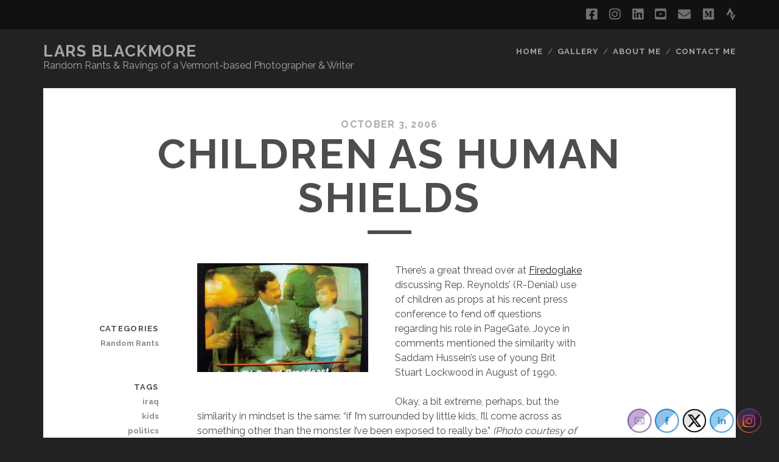

--- FILE ---
content_type: text/html; charset=UTF-8
request_url: https://www.ameridane.com/children-as-human-shields/
body_size: 14258
content:
<!DOCTYPE html>
<!--[if IE 9 ]>
<html class="ie9" lang="en-US"> <![endif]-->
<!--[if (gt IE 9)|!(IE)]><!-->
<html lang="en-US"><!--<![endif]-->

<head>
	<meta name='robots' content='index, follow, max-image-preview:large, max-snippet:-1, max-video-preview:-1' />
<meta charset="UTF-8" />
<meta name="viewport" content="width=device-width, initial-scale=1" />
<meta name="template" content="Tracks 1.77" />

	<!-- This site is optimized with the Yoast SEO plugin v26.8 - https://yoast.com/product/yoast-seo-wordpress/ -->
	<title>Children as Human Shields - LARS BLACKMORE</title>
	<link rel="canonical" href="https://www.ameridane.com/children-as-human-shields/" />
	<meta property="og:locale" content="en_US" />
	<meta property="og:type" content="article" />
	<meta property="og:title" content="Children as Human Shields - LARS BLACKMORE" />
	<meta property="og:description" content="There&#8217;s a great thread over at Firedoglake discussing Rep. Reynolds&#8217; (R-Denial) use of children as props at his recent press conference to fend off questions regarding his role in PageGate. Joyce in comments mentioned the similarity with Saddam Hussein&#8217;s use of young Brit Stuart Lockwood in August of 1990. Okay, a bit extreme, perhaps, but&#8230;" />
	<meta property="og:url" content="https://www.ameridane.com/children-as-human-shields/" />
	<meta property="og:site_name" content="LARS BLACKMORE" />
	<meta property="article:published_time" content="2006-10-03T12:40:10+00:00" />
	<meta property="article:modified_time" content="2021-01-28T01:39:51+00:00" />
	<meta property="og:image" content="https://www.ameridane.com/wp-content/uploads/2006/10/unclesaddam.jpg" />
	<meta name="author" content="ameridane" />
	<meta name="twitter:card" content="summary_large_image" />
	<meta name="twitter:label1" content="Written by" />
	<meta name="twitter:data1" content="ameridane" />
	<meta name="twitter:label2" content="Est. reading time" />
	<meta name="twitter:data2" content="2 minutes" />
	<script type="application/ld+json" class="yoast-schema-graph">{"@context":"https://schema.org","@graph":[{"@type":"Article","@id":"https://www.ameridane.com/children-as-human-shields/#article","isPartOf":{"@id":"https://www.ameridane.com/children-as-human-shields/"},"author":{"name":"ameridane","@id":"https://www.ameridane.com/#/schema/person/405a39bcc5c8e0b6508b213a6aaaf644"},"headline":"Children as Human Shields","datePublished":"2006-10-03T12:40:10+00:00","dateModified":"2021-01-28T01:39:51+00:00","mainEntityOfPage":{"@id":"https://www.ameridane.com/children-as-human-shields/"},"wordCount":230,"publisher":{"@id":"https://www.ameridane.com/#/schema/person/405a39bcc5c8e0b6508b213a6aaaf644"},"keywords":["iraq","kids","politics"],"articleSection":["Random Rants"],"inLanguage":"en-US"},{"@type":"WebPage","@id":"https://www.ameridane.com/children-as-human-shields/","url":"https://www.ameridane.com/children-as-human-shields/","name":"Children as Human Shields - LARS BLACKMORE","isPartOf":{"@id":"https://www.ameridane.com/#website"},"datePublished":"2006-10-03T12:40:10+00:00","dateModified":"2021-01-28T01:39:51+00:00","breadcrumb":{"@id":"https://www.ameridane.com/children-as-human-shields/#breadcrumb"},"inLanguage":"en-US","potentialAction":[{"@type":"ReadAction","target":["https://www.ameridane.com/children-as-human-shields/"]}]},{"@type":"BreadcrumbList","@id":"https://www.ameridane.com/children-as-human-shields/#breadcrumb","itemListElement":[{"@type":"ListItem","position":1,"name":"Home","item":"https://www.ameridane.com/"},{"@type":"ListItem","position":2,"name":"Children as Human Shields"}]},{"@type":"WebSite","@id":"https://www.ameridane.com/#website","url":"https://www.ameridane.com/","name":"LARS BLACKMORE","description":"Random Rants &amp; Ravings of a Vermont-based Photographer &amp; Writer","publisher":{"@id":"https://www.ameridane.com/#/schema/person/405a39bcc5c8e0b6508b213a6aaaf644"},"potentialAction":[{"@type":"SearchAction","target":{"@type":"EntryPoint","urlTemplate":"https://www.ameridane.com/?s={search_term_string}"},"query-input":{"@type":"PropertyValueSpecification","valueRequired":true,"valueName":"search_term_string"}}],"inLanguage":"en-US"},{"@type":["Person","Organization"],"@id":"https://www.ameridane.com/#/schema/person/405a39bcc5c8e0b6508b213a6aaaf644","name":"ameridane","image":{"@type":"ImageObject","inLanguage":"en-US","@id":"https://www.ameridane.com/#/schema/person/image/","url":"https://secure.gravatar.com/avatar/915804ee2f71501ac0843152fbaf023e6f8dd69f9bdb6eb9f8a8d3b52e7dbcdf?s=96&d=mm&r=g","contentUrl":"https://secure.gravatar.com/avatar/915804ee2f71501ac0843152fbaf023e6f8dd69f9bdb6eb9f8a8d3b52e7dbcdf?s=96&d=mm&r=g","caption":"ameridane"},"logo":{"@id":"https://www.ameridane.com/#/schema/person/image/"},"description":"Misplaced Dane. Reluctant American. Canadian by birth. Guy with a camera, fond of words."}]}</script>
	<!-- / Yoast SEO plugin. -->


<link rel='dns-prefetch' href='//fonts.googleapis.com' />
<link rel="alternate" type="application/rss+xml" title="LARS BLACKMORE &raquo; Feed" href="https://www.ameridane.com/feed/" />
<link rel="alternate" type="application/rss+xml" title="LARS BLACKMORE &raquo; Comments Feed" href="https://www.ameridane.com/comments/feed/" />
<link rel="alternate" title="oEmbed (JSON)" type="application/json+oembed" href="https://www.ameridane.com/wp-json/oembed/1.0/embed?url=https%3A%2F%2Fwww.ameridane.com%2Fchildren-as-human-shields%2F" />
<link rel="alternate" title="oEmbed (XML)" type="text/xml+oembed" href="https://www.ameridane.com/wp-json/oembed/1.0/embed?url=https%3A%2F%2Fwww.ameridane.com%2Fchildren-as-human-shields%2F&#038;format=xml" />
<style id='wp-img-auto-sizes-contain-inline-css' type='text/css'>
img:is([sizes=auto i],[sizes^="auto," i]){contain-intrinsic-size:3000px 1500px}
/*# sourceURL=wp-img-auto-sizes-contain-inline-css */
</style>
<style id='wp-emoji-styles-inline-css' type='text/css'>

	img.wp-smiley, img.emoji {
		display: inline !important;
		border: none !important;
		box-shadow: none !important;
		height: 1em !important;
		width: 1em !important;
		margin: 0 0.07em !important;
		vertical-align: -0.1em !important;
		background: none !important;
		padding: 0 !important;
	}
/*# sourceURL=wp-emoji-styles-inline-css */
</style>
<style id='wp-block-library-inline-css' type='text/css'>
:root{--wp-block-synced-color:#7a00df;--wp-block-synced-color--rgb:122,0,223;--wp-bound-block-color:var(--wp-block-synced-color);--wp-editor-canvas-background:#ddd;--wp-admin-theme-color:#007cba;--wp-admin-theme-color--rgb:0,124,186;--wp-admin-theme-color-darker-10:#006ba1;--wp-admin-theme-color-darker-10--rgb:0,107,160.5;--wp-admin-theme-color-darker-20:#005a87;--wp-admin-theme-color-darker-20--rgb:0,90,135;--wp-admin-border-width-focus:2px}@media (min-resolution:192dpi){:root{--wp-admin-border-width-focus:1.5px}}.wp-element-button{cursor:pointer}:root .has-very-light-gray-background-color{background-color:#eee}:root .has-very-dark-gray-background-color{background-color:#313131}:root .has-very-light-gray-color{color:#eee}:root .has-very-dark-gray-color{color:#313131}:root .has-vivid-green-cyan-to-vivid-cyan-blue-gradient-background{background:linear-gradient(135deg,#00d084,#0693e3)}:root .has-purple-crush-gradient-background{background:linear-gradient(135deg,#34e2e4,#4721fb 50%,#ab1dfe)}:root .has-hazy-dawn-gradient-background{background:linear-gradient(135deg,#faaca8,#dad0ec)}:root .has-subdued-olive-gradient-background{background:linear-gradient(135deg,#fafae1,#67a671)}:root .has-atomic-cream-gradient-background{background:linear-gradient(135deg,#fdd79a,#004a59)}:root .has-nightshade-gradient-background{background:linear-gradient(135deg,#330968,#31cdcf)}:root .has-midnight-gradient-background{background:linear-gradient(135deg,#020381,#2874fc)}:root{--wp--preset--font-size--normal:16px;--wp--preset--font-size--huge:42px}.has-regular-font-size{font-size:1em}.has-larger-font-size{font-size:2.625em}.has-normal-font-size{font-size:var(--wp--preset--font-size--normal)}.has-huge-font-size{font-size:var(--wp--preset--font-size--huge)}:root .has-text-align-center{text-align:center}:root .has-text-align-left{text-align:left}:root .has-text-align-right{text-align:right}.has-fit-text{white-space:nowrap!important}#end-resizable-editor-section{display:none}.aligncenter{clear:both}.items-justified-left{justify-content:flex-start}.items-justified-center{justify-content:center}.items-justified-right{justify-content:flex-end}.items-justified-space-between{justify-content:space-between}.screen-reader-text{word-wrap:normal!important;border:0;clip-path:inset(50%);height:1px;margin:-1px;overflow:hidden;padding:0;position:absolute;width:1px}.screen-reader-text:focus{background-color:#ddd;clip-path:none;color:#444;display:block;font-size:1em;height:auto;left:5px;line-height:normal;padding:15px 23px 14px;text-decoration:none;top:5px;width:auto;z-index:100000}html :where(.has-border-color){border-style:solid}html :where([style*=border-top-color]){border-top-style:solid}html :where([style*=border-right-color]){border-right-style:solid}html :where([style*=border-bottom-color]){border-bottom-style:solid}html :where([style*=border-left-color]){border-left-style:solid}html :where([style*=border-width]){border-style:solid}html :where([style*=border-top-width]){border-top-style:solid}html :where([style*=border-right-width]){border-right-style:solid}html :where([style*=border-bottom-width]){border-bottom-style:solid}html :where([style*=border-left-width]){border-left-style:solid}html :where(img[class*=wp-image-]){height:auto;max-width:100%}:where(figure){margin:0 0 1em}html :where(.is-position-sticky){--wp-admin--admin-bar--position-offset:var(--wp-admin--admin-bar--height,0px)}@media screen and (max-width:600px){html :where(.is-position-sticky){--wp-admin--admin-bar--position-offset:0px}}

/*# sourceURL=wp-block-library-inline-css */
</style><style id='global-styles-inline-css' type='text/css'>
:root{--wp--preset--aspect-ratio--square: 1;--wp--preset--aspect-ratio--4-3: 4/3;--wp--preset--aspect-ratio--3-4: 3/4;--wp--preset--aspect-ratio--3-2: 3/2;--wp--preset--aspect-ratio--2-3: 2/3;--wp--preset--aspect-ratio--16-9: 16/9;--wp--preset--aspect-ratio--9-16: 9/16;--wp--preset--color--black: #000000;--wp--preset--color--cyan-bluish-gray: #abb8c3;--wp--preset--color--white: #ffffff;--wp--preset--color--pale-pink: #f78da7;--wp--preset--color--vivid-red: #cf2e2e;--wp--preset--color--luminous-vivid-orange: #ff6900;--wp--preset--color--luminous-vivid-amber: #fcb900;--wp--preset--color--light-green-cyan: #7bdcb5;--wp--preset--color--vivid-green-cyan: #00d084;--wp--preset--color--pale-cyan-blue: #8ed1fc;--wp--preset--color--vivid-cyan-blue: #0693e3;--wp--preset--color--vivid-purple: #9b51e0;--wp--preset--gradient--vivid-cyan-blue-to-vivid-purple: linear-gradient(135deg,rgb(6,147,227) 0%,rgb(155,81,224) 100%);--wp--preset--gradient--light-green-cyan-to-vivid-green-cyan: linear-gradient(135deg,rgb(122,220,180) 0%,rgb(0,208,130) 100%);--wp--preset--gradient--luminous-vivid-amber-to-luminous-vivid-orange: linear-gradient(135deg,rgb(252,185,0) 0%,rgb(255,105,0) 100%);--wp--preset--gradient--luminous-vivid-orange-to-vivid-red: linear-gradient(135deg,rgb(255,105,0) 0%,rgb(207,46,46) 100%);--wp--preset--gradient--very-light-gray-to-cyan-bluish-gray: linear-gradient(135deg,rgb(238,238,238) 0%,rgb(169,184,195) 100%);--wp--preset--gradient--cool-to-warm-spectrum: linear-gradient(135deg,rgb(74,234,220) 0%,rgb(151,120,209) 20%,rgb(207,42,186) 40%,rgb(238,44,130) 60%,rgb(251,105,98) 80%,rgb(254,248,76) 100%);--wp--preset--gradient--blush-light-purple: linear-gradient(135deg,rgb(255,206,236) 0%,rgb(152,150,240) 100%);--wp--preset--gradient--blush-bordeaux: linear-gradient(135deg,rgb(254,205,165) 0%,rgb(254,45,45) 50%,rgb(107,0,62) 100%);--wp--preset--gradient--luminous-dusk: linear-gradient(135deg,rgb(255,203,112) 0%,rgb(199,81,192) 50%,rgb(65,88,208) 100%);--wp--preset--gradient--pale-ocean: linear-gradient(135deg,rgb(255,245,203) 0%,rgb(182,227,212) 50%,rgb(51,167,181) 100%);--wp--preset--gradient--electric-grass: linear-gradient(135deg,rgb(202,248,128) 0%,rgb(113,206,126) 100%);--wp--preset--gradient--midnight: linear-gradient(135deg,rgb(2,3,129) 0%,rgb(40,116,252) 100%);--wp--preset--font-size--small: 13px;--wp--preset--font-size--medium: 20px;--wp--preset--font-size--large: 21px;--wp--preset--font-size--x-large: 42px;--wp--preset--font-size--regular: 16px;--wp--preset--font-size--larger: 30px;--wp--preset--spacing--20: 0.44rem;--wp--preset--spacing--30: 0.67rem;--wp--preset--spacing--40: 1rem;--wp--preset--spacing--50: 1.5rem;--wp--preset--spacing--60: 2.25rem;--wp--preset--spacing--70: 3.38rem;--wp--preset--spacing--80: 5.06rem;--wp--preset--shadow--natural: 6px 6px 9px rgba(0, 0, 0, 0.2);--wp--preset--shadow--deep: 12px 12px 50px rgba(0, 0, 0, 0.4);--wp--preset--shadow--sharp: 6px 6px 0px rgba(0, 0, 0, 0.2);--wp--preset--shadow--outlined: 6px 6px 0px -3px rgb(255, 255, 255), 6px 6px rgb(0, 0, 0);--wp--preset--shadow--crisp: 6px 6px 0px rgb(0, 0, 0);}:where(body) { margin: 0; }:where(.is-layout-flex){gap: 0.5em;}:where(.is-layout-grid){gap: 0.5em;}body .is-layout-flex{display: flex;}.is-layout-flex{flex-wrap: wrap;align-items: center;}.is-layout-flex > :is(*, div){margin: 0;}body .is-layout-grid{display: grid;}.is-layout-grid > :is(*, div){margin: 0;}body{padding-top: 0px;padding-right: 0px;padding-bottom: 0px;padding-left: 0px;}a:where(:not(.wp-element-button)){text-decoration: underline;}:root :where(.wp-element-button, .wp-block-button__link){background-color: #32373c;border-width: 0;color: #fff;font-family: inherit;font-size: inherit;font-style: inherit;font-weight: inherit;letter-spacing: inherit;line-height: inherit;padding-top: calc(0.667em + 2px);padding-right: calc(1.333em + 2px);padding-bottom: calc(0.667em + 2px);padding-left: calc(1.333em + 2px);text-decoration: none;text-transform: inherit;}.has-black-color{color: var(--wp--preset--color--black) !important;}.has-cyan-bluish-gray-color{color: var(--wp--preset--color--cyan-bluish-gray) !important;}.has-white-color{color: var(--wp--preset--color--white) !important;}.has-pale-pink-color{color: var(--wp--preset--color--pale-pink) !important;}.has-vivid-red-color{color: var(--wp--preset--color--vivid-red) !important;}.has-luminous-vivid-orange-color{color: var(--wp--preset--color--luminous-vivid-orange) !important;}.has-luminous-vivid-amber-color{color: var(--wp--preset--color--luminous-vivid-amber) !important;}.has-light-green-cyan-color{color: var(--wp--preset--color--light-green-cyan) !important;}.has-vivid-green-cyan-color{color: var(--wp--preset--color--vivid-green-cyan) !important;}.has-pale-cyan-blue-color{color: var(--wp--preset--color--pale-cyan-blue) !important;}.has-vivid-cyan-blue-color{color: var(--wp--preset--color--vivid-cyan-blue) !important;}.has-vivid-purple-color{color: var(--wp--preset--color--vivid-purple) !important;}.has-black-background-color{background-color: var(--wp--preset--color--black) !important;}.has-cyan-bluish-gray-background-color{background-color: var(--wp--preset--color--cyan-bluish-gray) !important;}.has-white-background-color{background-color: var(--wp--preset--color--white) !important;}.has-pale-pink-background-color{background-color: var(--wp--preset--color--pale-pink) !important;}.has-vivid-red-background-color{background-color: var(--wp--preset--color--vivid-red) !important;}.has-luminous-vivid-orange-background-color{background-color: var(--wp--preset--color--luminous-vivid-orange) !important;}.has-luminous-vivid-amber-background-color{background-color: var(--wp--preset--color--luminous-vivid-amber) !important;}.has-light-green-cyan-background-color{background-color: var(--wp--preset--color--light-green-cyan) !important;}.has-vivid-green-cyan-background-color{background-color: var(--wp--preset--color--vivid-green-cyan) !important;}.has-pale-cyan-blue-background-color{background-color: var(--wp--preset--color--pale-cyan-blue) !important;}.has-vivid-cyan-blue-background-color{background-color: var(--wp--preset--color--vivid-cyan-blue) !important;}.has-vivid-purple-background-color{background-color: var(--wp--preset--color--vivid-purple) !important;}.has-black-border-color{border-color: var(--wp--preset--color--black) !important;}.has-cyan-bluish-gray-border-color{border-color: var(--wp--preset--color--cyan-bluish-gray) !important;}.has-white-border-color{border-color: var(--wp--preset--color--white) !important;}.has-pale-pink-border-color{border-color: var(--wp--preset--color--pale-pink) !important;}.has-vivid-red-border-color{border-color: var(--wp--preset--color--vivid-red) !important;}.has-luminous-vivid-orange-border-color{border-color: var(--wp--preset--color--luminous-vivid-orange) !important;}.has-luminous-vivid-amber-border-color{border-color: var(--wp--preset--color--luminous-vivid-amber) !important;}.has-light-green-cyan-border-color{border-color: var(--wp--preset--color--light-green-cyan) !important;}.has-vivid-green-cyan-border-color{border-color: var(--wp--preset--color--vivid-green-cyan) !important;}.has-pale-cyan-blue-border-color{border-color: var(--wp--preset--color--pale-cyan-blue) !important;}.has-vivid-cyan-blue-border-color{border-color: var(--wp--preset--color--vivid-cyan-blue) !important;}.has-vivid-purple-border-color{border-color: var(--wp--preset--color--vivid-purple) !important;}.has-vivid-cyan-blue-to-vivid-purple-gradient-background{background: var(--wp--preset--gradient--vivid-cyan-blue-to-vivid-purple) !important;}.has-light-green-cyan-to-vivid-green-cyan-gradient-background{background: var(--wp--preset--gradient--light-green-cyan-to-vivid-green-cyan) !important;}.has-luminous-vivid-amber-to-luminous-vivid-orange-gradient-background{background: var(--wp--preset--gradient--luminous-vivid-amber-to-luminous-vivid-orange) !important;}.has-luminous-vivid-orange-to-vivid-red-gradient-background{background: var(--wp--preset--gradient--luminous-vivid-orange-to-vivid-red) !important;}.has-very-light-gray-to-cyan-bluish-gray-gradient-background{background: var(--wp--preset--gradient--very-light-gray-to-cyan-bluish-gray) !important;}.has-cool-to-warm-spectrum-gradient-background{background: var(--wp--preset--gradient--cool-to-warm-spectrum) !important;}.has-blush-light-purple-gradient-background{background: var(--wp--preset--gradient--blush-light-purple) !important;}.has-blush-bordeaux-gradient-background{background: var(--wp--preset--gradient--blush-bordeaux) !important;}.has-luminous-dusk-gradient-background{background: var(--wp--preset--gradient--luminous-dusk) !important;}.has-pale-ocean-gradient-background{background: var(--wp--preset--gradient--pale-ocean) !important;}.has-electric-grass-gradient-background{background: var(--wp--preset--gradient--electric-grass) !important;}.has-midnight-gradient-background{background: var(--wp--preset--gradient--midnight) !important;}.has-small-font-size{font-size: var(--wp--preset--font-size--small) !important;}.has-medium-font-size{font-size: var(--wp--preset--font-size--medium) !important;}.has-large-font-size{font-size: var(--wp--preset--font-size--large) !important;}.has-x-large-font-size{font-size: var(--wp--preset--font-size--x-large) !important;}.has-regular-font-size{font-size: var(--wp--preset--font-size--regular) !important;}.has-larger-font-size{font-size: var(--wp--preset--font-size--larger) !important;}
/*# sourceURL=global-styles-inline-css */
</style>

<style id='classic-theme-styles-inline-css' type='text/css'>
.wp-block-button__link{background-color:#32373c;border-radius:9999px;box-shadow:none;color:#fff;font-size:1.125em;padding:calc(.667em + 2px) calc(1.333em + 2px);text-decoration:none}.wp-block-file__button{background:#32373c;color:#fff}.wp-block-accordion-heading{margin:0}.wp-block-accordion-heading__toggle{background-color:inherit!important;color:inherit!important}.wp-block-accordion-heading__toggle:not(:focus-visible){outline:none}.wp-block-accordion-heading__toggle:focus,.wp-block-accordion-heading__toggle:hover{background-color:inherit!important;border:none;box-shadow:none;color:inherit;padding:var(--wp--preset--spacing--20,1em) 0;text-decoration:none}.wp-block-accordion-heading__toggle:focus-visible{outline:auto;outline-offset:0}
/*# sourceURL=https://www.ameridane.com/wp-content/plugins/gutenberg/build/styles/block-library/classic.min.css */
</style>
<link rel='stylesheet' id='contact-form-7-css' href='https://www.ameridane.com/wp-content/plugins/contact-form-7/includes/css/styles.css?ver=6.1.4' type='text/css' media='all' />
<link rel='stylesheet' id='pgc-simply-gallery-plugin-lightbox-style-css' href='https://www.ameridane.com/wp-content/plugins/simply-gallery-block/plugins/pgc_sgb_lightbox.min.style.css?ver=3.3.0' type='text/css' media='all' />
<link rel='stylesheet' id='SFSImainCss-css' href='https://www.ameridane.com/wp-content/plugins/ultimate-social-media-icons/css/sfsi-style.css?ver=2.9.6' type='text/css' media='all' />
<link rel='stylesheet' id='ct-tracks-google-fonts-css' href='//fonts.googleapis.com/css?family=Raleway%3A400%2C700&#038;subset=latin%2Clatin-ext&#038;display=swap&#038;ver=6.9' type='text/css' media='all' />
<link rel='stylesheet' id='ct-tracks-font-awesome-css' href='https://www.ameridane.com/wp-content/themes/tracks/assets/font-awesome/css/all.min.css?ver=6.9' type='text/css' media='all' />
<link rel='stylesheet' id='ct-tracks-style-css' href='https://www.ameridane.com/wp-content/themes/tracks/style.css?ver=6.9' type='text/css' media='all' />
<script type="text/javascript" src="https://www.ameridane.com/wp-includes/js/jquery/jquery.min.js?ver=3.7.1" id="jquery-core-js"></script>
<script type="text/javascript" src="https://www.ameridane.com/wp-includes/js/jquery/jquery-migrate.min.js?ver=3.4.1" id="jquery-migrate-js"></script>
<link rel="https://api.w.org/" href="https://www.ameridane.com/wp-json/" /><link rel="alternate" title="JSON" type="application/json" href="https://www.ameridane.com/wp-json/wp/v2/posts/56" /><link rel="EditURI" type="application/rsd+xml" title="RSD" href="https://www.ameridane.com/xmlrpc.php?rsd" />
<meta name="generator" content="WordPress 6.9" />
<link rel='shortlink' href='https://www.ameridane.com/?p=56' />
<noscript><style>.simply-gallery-amp{ display: block !important; }</style></noscript><noscript><style>.sgb-preloader{ display: none !important; }</style></noscript><meta name="follow.[base64]" content="MH5YGczks8J4qZu0q2jn"/><link rel="icon" href="https://www.ameridane.com/wp-content/uploads/cropped-headshot-512-sq-32x32.jpg" sizes="32x32" />
<link rel="icon" href="https://www.ameridane.com/wp-content/uploads/cropped-headshot-512-sq-192x192.jpg" sizes="192x192" />
<link rel="apple-touch-icon" href="https://www.ameridane.com/wp-content/uploads/cropped-headshot-512-sq-180x180.jpg" />
<meta name="msapplication-TileImage" content="https://www.ameridane.com/wp-content/uploads/cropped-headshot-512-sq-270x270.jpg" />
</head>

<body id="tracks" class="wp-singular post-template-default single single-post postid-56 single-format-standard wp-theme-tracks ct-body sfsi_actvite_theme_shaded_light singular singular-post singular-post-56 not-front standard">
			<div id="overflow-container" class="overflow-container">
		<a class="skip-content" href="#main">Skip to content</a>
				<header id="site-header" class="site-header" role="banner">
			<div class='top-navigation'><div class='container'><ul class="social-media-icons">				<li>
					<a class="facebook" target="_blank"
					   href="https://www.facebook.com/lars.blackmore.vt/">
						<i class="fab fa-facebook-square" title="facebook"></i>
						<span class="screen-reader-text">facebook</span>
					</a>
				</li>
								<li>
					<a class="instagram" target="_blank"
					   href="http://ameridane.press">
						<i class="fab fa-instagram" title="instagram"></i>
						<span class="screen-reader-text">instagram</span>
					</a>
				</li>
								<li>
					<a class="linkedin" target="_blank"
					   href="https://www.linkedin.com/in/ameridane/">
						<i class="fab fa-linkedin" title="linkedin"></i>
						<span class="screen-reader-text">linkedin</span>
					</a>
				</li>
								<li>
					<a class="youtube" target="_blank"
					   href="https://www.youtube.com/channel/UC-N_0wbLurNbIAJ3i_X1saw">
						<i class="fab fa-youtube-square" title="youtube"></i>
						<span class="screen-reader-text">youtube</span>
					</a>
				</li>
								<li>
					<a class="email" target="_blank"
					   href="mailto:l&#97;&#114;s&#64;AMER&#73;D&#65;N&#69;.&#79;R&#71;">
						<i class="fas fa-envelope" title="email"></i>
						<span class="screen-reader-text">email</span>
					</a>
				</li>
							<li>
					<a class="medium" target="_blank"
					   href="http://ameridane">
						<i class="fab fa-medium" title="medium"></i>
						<span class="screen-reader-text">medium</span>
					</a>
				</li>
								<li>
					<a class="strava" target="_blank"
					   href="https://www.strava.com/athletes/67">
						<i class="fab fa-strava" title="strava"></i>
						<span class="screen-reader-text">strava</span>
					</a>
				</li>
				</ul></div></div>						<div class="container">
				<div id="title-info" class="title-info">
					<div id='site-title' class='site-title'><a href='https://www.ameridane.com'>LARS BLACKMORE</a></div>				</div>
				<button id="toggle-navigation" class="toggle-navigation">
	<i class="fas fa-bars"></i>
</button>

<div id="menu-primary-tracks" class="menu-primary-tracks"></div>
<div id="menu-primary" class="menu-container menu-primary" role="navigation">

			<p class="site-description tagline">
			Random Rants &amp; Ravings of a Vermont-based Photographer &amp; Writer		</p>
	<div class="menu"><ul id="menu-primary-items" class="menu-primary-items"><li id="menu-item-1646" class="menu-item menu-item-type-custom menu-item-object-custom menu-item-home menu-item-1646"><a href="https://www.ameridane.com">Home</a></li>
<li id="menu-item-1647" class="menu-item menu-item-type-custom menu-item-object-custom menu-item-1647"><a href="https://www.ameridane.org">Gallery</a></li>
<li id="menu-item-1871" class="menu-item menu-item-type-post_type menu-item-object-page menu-item-1871"><a href="https://www.ameridane.com/the-business-end-of-this-thing/">About Me</a></li>
<li id="menu-item-1648" class="menu-item menu-item-type-post_type menu-item-object-page menu-item-1648"><a href="https://www.ameridane.com/contact-me/">Contact Me</a></li>
</ul></div></div>			</div>
		</header>
						<div id="main" class="main" role="main">
			

	<div id="loop-container" class="loop-container">
		<div class="post-56 post type-post status-publish format-standard hentry category-random-rants tag-iraq tag-kids tag-politics entry full-without-featured odd excerpt-1">
		<div class="entry-meta">
			<span class="date">October 3, 2006</span>	</div>
	<div class='entry-header'>
		<h1 class='entry-title'>Children as Human Shields</h1>
	</div>
	<div class="entry-container">
		<div class="entry-content">
			<article>
								<p><img fetchpriority="high" decoding="async" class=" alignleft size-full wp-image-54" style="padding-right: 20px; margin-bottom: 10px;" title="unclesaddam" src="/wp-content/uploads/2006/10/unclesaddam.jpg" alt="unclesaddam" width="301" height="221" align="left" border="0" />There&#8217;s a great thread over at <a href="http://www.firedoglake.com/2006/10/03/and-it-just-gets-better-and-better/" target="_blank" rel="noopener">Firedoglake</a> discussing Rep. Reynolds&#8217; (R-Denial) use of children as props at his recent press conference to fend off questions regarding his role in PageGate. Joyce in comments mentioned the similarity with Saddam Hussein&#8217;s use of young Brit Stuart Lockwood in August of 1990.</p>
<p>Okay, a bit extreme, perhaps, but the similarity in mindset is the same: &#8220;if I&#8217;m surrounded by little kids, I&#8217;ll come across as something other than the monster I&#8217;ve been exposed to really be.&#8221; <em>(Photo courtesy of <a href="http://www.murdoconline.net/archives/002704.html" target="_blank" rel="noopener">murdoconline.com</a>)</em></p>
<p><img decoding="async" class=" alignleft size-full wp-image-55" style="clear: left; padding-right: 20px; margin-bottom: 20px;" title="reynolds3" src="/wp-content/uploads/2006/10/reynolds3.jpg" alt="reynolds3" width="301" height="217" align="left" border="0" /> Below is Rep. Tom Reynolds performing in upstate New York Tuesday <em>(<a href="http://www.buffalonews.com/editorial/20061003/1022748.asp" target="_blank" rel="noopener">Photo</a>: Harry Scull Jr. for the Buffalo News)</em>.</p>
<p>That little guy on the far right has about the same look in his eyes as Stuart Lockwood did 16 years ago: <em>&#8220;What the fuck am I doing here held hostage by that nasty old guy with the warped agenda?!&#8221;</em></p>
<p><strong>PS: </strong>it occurs to me that while Saddam abused his kiddie shield in the general context of his role as nasty dictator under pressure, there&#8217;s something even creepier about a representative of a democracy using a kid as a prop during the discussion of a sexual predator with a prediliction for underage boys. We expect a dictator like Saddam to do ugly shit like this; we (used to) expect more from our Congressmen. Just sayin&#8217;.</p>
							</article>
		</div>
				<div class='entry-meta-bottom'>
			<nav class="further-reading">
	<p class="prev">
		<span>Previous Post</span>
		<a href="https://www.ameridane.com/its-torture-lite-for-the-kiddie-set/">It&#8217;s Torture Lite for the Kiddie Set</a>
	</p>
	<p class="next">
		<span>Next Post</span>
		<a href="https://www.ameridane.com/ill-teach-you/">I&#8217;ll Teach You</a>
	</p>
</nav>			<div class="entry-categories"><p><span>Categories</span><a href="https://www.ameridane.com/random-rants/" title="View all posts in Random Rants">Random Rants</a></p></div>			<div class="entry-tags"><p><span>Tags</span><a href="https://www.ameridane.com/tag/iraq/" title="View all posts tagged iraq">iraq</a> <a href="https://www.ameridane.com/tag/kids/" title="View all posts tagged kids">kids</a> <a href="https://www.ameridane.com/tag/politics/" title="View all posts tagged politics">politics</a></p></div>		</div>
			</div>
</div>	</div>

</div> <!-- .main -->

<footer id="site-footer" class="site-footer" role="contentinfo">
	<div id='site-title' class='site-title'><a href='https://www.ameridane.com'>LARS BLACKMORE</a></div>	<ul class="social-media-icons">				<li>
					<a class="facebook" target="_blank"
					   href="https://www.facebook.com/lars.blackmore.vt/">
						<i class="fab fa-facebook-square" title="facebook"></i>
						<span class="screen-reader-text">facebook</span>
					</a>
				</li>
								<li>
					<a class="instagram" target="_blank"
					   href="http://ameridane.press">
						<i class="fab fa-instagram" title="instagram"></i>
						<span class="screen-reader-text">instagram</span>
					</a>
				</li>
								<li>
					<a class="linkedin" target="_blank"
					   href="https://www.linkedin.com/in/ameridane/">
						<i class="fab fa-linkedin" title="linkedin"></i>
						<span class="screen-reader-text">linkedin</span>
					</a>
				</li>
								<li>
					<a class="youtube" target="_blank"
					   href="https://www.youtube.com/channel/UC-N_0wbLurNbIAJ3i_X1saw">
						<i class="fab fa-youtube-square" title="youtube"></i>
						<span class="screen-reader-text">youtube</span>
					</a>
				</li>
								<li>
					<a class="email" target="_blank"
					   href="mailto:&#108;ars&#64;A&#77;ER&#73;D&#65;&#78;&#69;.ORG">
						<i class="fas fa-envelope" title="email"></i>
						<span class="screen-reader-text">email</span>
					</a>
				</li>
							<li>
					<a class="medium" target="_blank"
					   href="http://ameridane">
						<i class="fab fa-medium" title="medium"></i>
						<span class="screen-reader-text">medium</span>
					</a>
				</li>
								<li>
					<a class="strava" target="_blank"
					   href="https://www.strava.com/athletes/67">
						<i class="fab fa-strava" title="strava"></i>
						<span class="screen-reader-text">strava</span>
					</a>
				</li>
				</ul>	<div class="sidebar sidebar-footer active-2" id="sidebar-footer">
		<section id="categories-4" class="widget widget_categories"><h4 class="widget-title">Categories</h4>
			<ul>
					<li class="cat-item cat-item-113"><a href="https://www.ameridane.com/direwolf/">Adventures of the Apprentice Direwolf</a> (5)
</li>
	<li class="cat-item cat-item-257"><a href="https://www.ameridane.com/banff-or-bust/">Banff or Bust</a> (1)
</li>
	<li class="cat-item cat-item-8"><a href="https://www.ameridane.com/latest-work/">Latest Work</a> (38)
</li>
	<li class="cat-item cat-item-10"><a href="https://www.ameridane.com/dansk/">Orv, det&#039; på dansk!</a> (13)
</li>
	<li class="cat-item cat-item-114"><a href="https://www.ameridane.com/photography/">Photography</a> (53)
</li>
	<li class="cat-item cat-item-12"><a href="https://www.ameridane.com/random-rants/">Random Rants</a> (419)
</li>
	<li class="cat-item cat-item-7"><a href="https://www.ameridane.com/stories/">Stories</a> (18)
</li>
	<li class="cat-item cat-item-13"><a href="https://www.ameridane.com/geek-within/">The Geek Within</a> (32)
</li>
	<li class="cat-item cat-item-14"><a href="https://www.ameridane.com/rwanda/">The L&#039;s In Rwanda</a> (68)
</li>
	<li class="cat-item cat-item-15"><a href="https://www.ameridane.com/those-kids/">Those Kids&#8230;</a> (36)
</li>
	<li class="cat-item cat-item-116"><a href="https://www.ameridane.com/trailrunning/">Trailrunning</a> (3)
</li>
	<li class="cat-item cat-item-115"><a href="https://www.ameridane.com/writing/">Writing</a> (14)
</li>
			</ul>

			</section><section id="tag_cloud-3" class="widget widget_tag_cloud"><h4 class="widget-title">Tags</h4><div class="tagcloud"><a href="https://www.ameridane.com/tag/2nd-amendment/" class="tag-cloud-link tag-link-195 tag-link-position-1" style="font-size: 10.8pt;" aria-label="2nd amendment (2 items)">2nd amendment</a>
<a href="https://www.ameridane.com/tag/academia/" class="tag-cloud-link tag-link-16 tag-link-position-2" style="font-size: 8pt;" aria-label="academia (1 item)">academia</a>
<a href="https://www.ameridane.com/tag/advertising/" class="tag-cloud-link tag-link-17 tag-link-position-3" style="font-size: 8pt;" aria-label="advertising (1 item)">advertising</a>
<a href="https://www.ameridane.com/tag/africa/" class="tag-cloud-link tag-link-138 tag-link-position-4" style="font-size: 12.666666666667pt;" aria-label="africa (3 items)">africa</a>
<a href="https://www.ameridane.com/tag/albania/" class="tag-cloud-link tag-link-18 tag-link-position-5" style="font-size: 8pt;" aria-label="albania (1 item)">albania</a>
<a href="https://www.ameridane.com/tag/assignments/" class="tag-cloud-link tag-link-19 tag-link-position-6" style="font-size: 10.8pt;" aria-label="Assignments (2 items)">Assignments</a>
<a href="https://www.ameridane.com/tag/biking/" class="tag-cloud-link tag-link-161 tag-link-position-7" style="font-size: 12.666666666667pt;" aria-label="biking (3 items)">biking</a>
<a href="https://www.ameridane.com/tag/community/" class="tag-cloud-link tag-link-22 tag-link-position-8" style="font-size: 10.8pt;" aria-label="community (2 items)">community</a>
<a href="https://www.ameridane.com/tag/cross-country/" class="tag-cloud-link tag-link-24 tag-link-position-9" style="font-size: 10.8pt;" aria-label="cross country (2 items)">cross country</a>
<a href="https://www.ameridane.com/tag/dartmouth/" class="tag-cloud-link tag-link-25 tag-link-position-10" style="font-size: 19.511111111111pt;" aria-label="dartmouth (10 items)">dartmouth</a>
<a href="https://www.ameridane.com/tag/dartmouth-college/" class="tag-cloud-link tag-link-26 tag-link-position-11" style="font-size: 10.8pt;" aria-label="Dartmouth College (2 items)">Dartmouth College</a>
<a href="https://www.ameridane.com/tag/dogs/" class="tag-cloud-link tag-link-129 tag-link-position-12" style="font-size: 10.8pt;" aria-label="dogs (2 items)">dogs</a>
<a href="https://www.ameridane.com/tag/evangelicals/" class="tag-cloud-link tag-link-168 tag-link-position-13" style="font-size: 10.8pt;" aria-label="evangelicals (2 items)">evangelicals</a>
<a href="https://www.ameridane.com/tag/feeling-old-but-content/" class="tag-cloud-link tag-link-38 tag-link-position-14" style="font-size: 10.8pt;" aria-label="feeling old but content (2 items)">feeling old but content</a>
<a href="https://www.ameridane.com/tag/gardening/" class="tag-cloud-link tag-link-45 tag-link-position-15" style="font-size: 10.8pt;" aria-label="Gardening (2 items)">Gardening</a>
<a href="https://www.ameridane.com/tag/geisel/" class="tag-cloud-link tag-link-46 tag-link-position-16" style="font-size: 10.8pt;" aria-label="geisel (2 items)">geisel</a>
<a href="https://www.ameridane.com/tag/greater-good-media/" class="tag-cloud-link tag-link-118 tag-link-position-17" style="font-size: 10.8pt;" aria-label="greater good media (2 items)">greater good media</a>
<a href="https://www.ameridane.com/tag/halloween/" class="tag-cloud-link tag-link-50 tag-link-position-18" style="font-size: 10.8pt;" aria-label="halloween (2 items)">halloween</a>
<a href="https://www.ameridane.com/tag/hanover/" class="tag-cloud-link tag-link-51 tag-link-position-19" style="font-size: 12.666666666667pt;" aria-label="hanover (3 items)">hanover</a>
<a href="https://www.ameridane.com/tag/hypocrisy/" class="tag-cloud-link tag-link-183 tag-link-position-20" style="font-size: 18.111111111111pt;" aria-label="hypocrisy (8 items)">hypocrisy</a>
<a href="https://www.ameridane.com/tag/iraq/" class="tag-cloud-link tag-link-164 tag-link-position-21" style="font-size: 14.222222222222pt;" aria-label="iraq (4 items)">iraq</a>
<a href="https://www.ameridane.com/tag/kids/" class="tag-cloud-link tag-link-57 tag-link-position-22" style="font-size: 19.511111111111pt;" aria-label="kids (10 items)">kids</a>
<a href="https://www.ameridane.com/tag/media/" class="tag-cloud-link tag-link-170 tag-link-position-23" style="font-size: 14.222222222222pt;" aria-label="media (4 items)">media</a>
<a href="https://www.ameridane.com/tag/new-england/" class="tag-cloud-link tag-link-63 tag-link-position-24" style="font-size: 16.555555555556pt;" aria-label="New England (6 items)">New England</a>
<a href="https://www.ameridane.com/tag/new-hampshire/" class="tag-cloud-link tag-link-64 tag-link-position-25" style="font-size: 10.8pt;" aria-label="new hampshire (2 items)">new hampshire</a>
<a href="https://www.ameridane.com/tag/norwich/" class="tag-cloud-link tag-link-66 tag-link-position-26" style="font-size: 16.555555555556pt;" aria-label="norwich (6 items)">norwich</a>
<a href="https://www.ameridane.com/tag/photography/" class="tag-cloud-link tag-link-70 tag-link-position-27" style="font-size: 15.466666666667pt;" aria-label="photography (5 items)">photography</a>
<a href="https://www.ameridane.com/tag/politics/" class="tag-cloud-link tag-link-71 tag-link-position-28" style="font-size: 22pt;" aria-label="politics (15 items)">politics</a>
<a href="https://www.ameridane.com/tag/print/" class="tag-cloud-link tag-link-119 tag-link-position-29" style="font-size: 10.8pt;" aria-label="print (2 items)">print</a>
<a href="https://www.ameridane.com/tag/quechee-times/" class="tag-cloud-link tag-link-117 tag-link-position-30" style="font-size: 10.8pt;" aria-label="quechee times (2 items)">quechee times</a>
<a href="https://www.ameridane.com/tag/queen-elizabeth-national-park/" class="tag-cloud-link tag-link-227 tag-link-position-31" style="font-size: 10.8pt;" aria-label="queen elizabeth national park (2 items)">queen elizabeth national park</a>
<a href="https://www.ameridane.com/tag/refugees/" class="tag-cloud-link tag-link-74 tag-link-position-32" style="font-size: 10.8pt;" aria-label="refugees (2 items)">refugees</a>
<a href="https://www.ameridane.com/tag/religion/" class="tag-cloud-link tag-link-76 tag-link-position-33" style="font-size: 18.111111111111pt;" aria-label="religion (8 items)">religion</a>
<a href="https://www.ameridane.com/tag/reviews/" class="tag-cloud-link tag-link-79 tag-link-position-34" style="font-size: 10.8pt;" aria-label="reviews (2 items)">reviews</a>
<a href="https://www.ameridane.com/tag/rwanda/" class="tag-cloud-link tag-link-83 tag-link-position-35" style="font-size: 12.666666666667pt;" aria-label="rwanda (3 items)">rwanda</a>
<a href="https://www.ameridane.com/tag/spring/" class="tag-cloud-link tag-link-91 tag-link-position-36" style="font-size: 15.466666666667pt;" aria-label="spring (5 items)">spring</a>
<a href="https://www.ameridane.com/tag/teenagers/" class="tag-cloud-link tag-link-94 tag-link-position-37" style="font-size: 10.8pt;" aria-label="teenagers (2 items)">teenagers</a>
<a href="https://www.ameridane.com/tag/the-norwich-times/" class="tag-cloud-link tag-link-97 tag-link-position-38" style="font-size: 15.466666666667pt;" aria-label="the norwich times (5 items)">the norwich times</a>
<a href="https://www.ameridane.com/tag/they-write-letters/" class="tag-cloud-link tag-link-184 tag-link-position-39" style="font-size: 15.466666666667pt;" aria-label="they write letters (5 items)">they write letters</a>
<a href="https://www.ameridane.com/tag/travel/" class="tag-cloud-link tag-link-101 tag-link-position-40" style="font-size: 10.8pt;" aria-label="travel (2 items)">travel</a>
<a href="https://www.ameridane.com/tag/uganda/" class="tag-cloud-link tag-link-226 tag-link-position-41" style="font-size: 10.8pt;" aria-label="uganda (2 items)">uganda</a>
<a href="https://www.ameridane.com/tag/vermont/" class="tag-cloud-link tag-link-105 tag-link-position-42" style="font-size: 10.8pt;" aria-label="vermont (2 items)">vermont</a>
<a href="https://www.ameridane.com/tag/walmart/" class="tag-cloud-link tag-link-107 tag-link-position-43" style="font-size: 10.8pt;" aria-label="walmart (2 items)">walmart</a>
<a href="https://www.ameridane.com/tag/water/" class="tag-cloud-link tag-link-108 tag-link-position-44" style="font-size: 10.8pt;" aria-label="water (2 items)">water</a>
<a href="https://www.ameridane.com/tag/winter/" class="tag-cloud-link tag-link-109 tag-link-position-45" style="font-size: 16.555555555556pt;" aria-label="winter (6 items)">winter</a></div>
</section>	</div>
	<div class="design-credit">
		<p>
			<a target="_blank" href="https://www.competethemes.com/tracks/" rel="nofollow">Tracks WordPress Theme</a> by Compete Themes.		</p>
	</div>
</footer>

	<button id="return-top" class="return-top">
		<i class="fas fa-arrow-up"></i>
	</button>

</div><!-- .overflow-container -->

<script type="speculationrules">
{"prefetch":[{"source":"document","where":{"and":[{"href_matches":"/*"},{"not":{"href_matches":["/wp-*.php","/wp-admin/*","/wp-content/uploads/*","/wp-content/*","/wp-content/plugins/*","/wp-content/themes/tracks/*","/*\\?(.+)"]}},{"not":{"selector_matches":"a[rel~=\"nofollow\"]"}},{"not":{"selector_matches":".no-prefetch, .no-prefetch a"}}]},"eagerness":"conservative"}]}
</script>
                <!--facebook like and share js -->
                <div id="fb-root"></div>
                <script>
                    (function(d, s, id) {
                        var js, fjs = d.getElementsByTagName(s)[0];
                        if (d.getElementById(id)) return;
                        js = d.createElement(s);
                        js.id = id;
                        js.src = "https://connect.facebook.net/en_US/sdk.js#xfbml=1&version=v3.2";
                        fjs.parentNode.insertBefore(js, fjs);
                    }(document, 'script', 'facebook-jssdk'));
                </script>
                <script>
window.addEventListener('sfsi_functions_loaded', function() {
    if (typeof sfsi_responsive_toggle == 'function') {
        sfsi_responsive_toggle(0);
        // console.log('sfsi_responsive_toggle');

    }
})
</script>
<div class="norm_row sfsi_wDiv sfsi_floater_position_bottom-right" id="sfsi_floater" style="z-index: 9999;width:225px;text-align:right;position:absolute;position:absolute;right:30px;bottom:0px;"><div style='width:40px; height:40px;margin-left:5px;margin-bottom:5px; ' class='sfsi_wicons shuffeldiv ' ><div class='inerCnt'><a class=' sficn' data-effect='' target='_blank'  href='http://www.specificfeeds.com/widgets/emailSubscribeEncFeed/[base64]/OA==/' id='sfsiid_email_icon' style='width:40px;height:40px;opacity:1;'  ><img data-pin-nopin='true' alt='Follow by Email' title='Follow by Email' src='https://www.ameridane.com/wp-content/plugins/ultimate-social-media-icons/images/icons_theme/shaded_light/shaded_light_email.png' width='40' height='40' style='' class='sfcm sfsi_wicon ' data-effect=''   /></a></div></div><div style='width:40px; height:40px;margin-left:5px;margin-bottom:5px; ' class='sfsi_wicons shuffeldiv ' ><div class='inerCnt'><a class=' sficn' data-effect='' target='_blank'  href='' id='sfsiid_facebook_icon' style='width:40px;height:40px;opacity:1;'  ><img data-pin-nopin='true' alt='Facebook' title='Facebook' src='https://www.ameridane.com/wp-content/plugins/ultimate-social-media-icons/images/icons_theme/shaded_light/shaded_light_facebook.png' width='40' height='40' style='' class='sfcm sfsi_wicon ' data-effect=''   /></a><div class="sfsi_tool_tip_2 fb_tool_bdr sfsiTlleft" style="opacity:0;z-index:-1;" id="sfsiid_facebook"><span class="bot_arow bot_fb_arow"></span><div class="sfsi_inside"><div  class='icon2'><div class="fb-like" width="200" data-href="https://www.ameridane.com/children-as-human-shields/"  data-send="false" data-layout="button_count" data-action="like"></div></div><div  class='icon3'><a target='_blank' href='https://www.facebook.com/sharer/sharer.php?u=https%3A%2F%2Fwww.ameridane.com%2Fchildren-as-human-shields' style='display:inline-block;'  > <img class='sfsi_wicon'  data-pin-nopin='true' alt='fb-share-icon' title='Facebook Share' src='https://www.ameridane.com/wp-content/plugins/ultimate-social-media-icons/images/share_icons/fb_icons/en_US.svg' /></a></div></div></div></div></div><div style='width:40px; height:40px;margin-left:5px;margin-bottom:5px; ' class='sfsi_wicons shuffeldiv ' ><div class='inerCnt'><a class=' sficn' data-effect='' target='_blank'  href='' id='sfsiid_twitter_icon' style='width:40px;height:40px;opacity:1;'  ><img data-pin-nopin='true' alt='Twitter' title='Twitter' src='https://www.ameridane.com/wp-content/plugins/ultimate-social-media-icons/images/icons_theme/shaded_light/shaded_light_twitter.png' width='40' height='40' style='' class='sfcm sfsi_wicon ' data-effect=''   /></a><div class="sfsi_tool_tip_2 twt_tool_bdr sfsiTlleft" style="opacity:0;z-index:-1;" id="sfsiid_twitter"><span class="bot_arow bot_twt_arow"></span><div class="sfsi_inside"><div  class='icon2'><div class='sf_twiter' style='display: inline-block;vertical-align: middle;width: auto;'>
						<a target='_blank' href='https://x.com/intent/post?text=Hey%2C+check+out+this+cool+site+I+found%3A+www.yourname.com+%23Topic+via%40my_twitter_name+https%3A%2F%2Fwww.ameridane.com%2Fchildren-as-human-shields' style='display:inline-block' >
							<img data-pin-nopin= true class='sfsi_wicon' src='https://www.ameridane.com/wp-content/plugins/ultimate-social-media-icons/images/share_icons/Twitter_Tweet/en_US_Tweet.svg' alt='Post on X' title='Post on X' >
						</a>
					</div></div></div></div></div></div><div style='width:40px; height:40px;margin-left:5px;margin-bottom:5px; ' class='sfsi_wicons shuffeldiv ' ><div class='inerCnt'><a class=' sficn' data-effect='' target='_blank'  href='https://www.linkedin.com/in/ameridane/' id='sfsiid_linkedin_icon' style='width:40px;height:40px;opacity:1;'  ><img data-pin-nopin='true' alt='LinkedIn' title='LinkedIn' src='https://www.ameridane.com/wp-content/plugins/ultimate-social-media-icons/images/icons_theme/shaded_light/shaded_light_linkedin.png' width='40' height='40' style='' class='sfcm sfsi_wicon ' data-effect=''   /></a><div class="sfsi_tool_tip_2 linkedin_tool_bdr sfsiTlleft" style="opacity:0;z-index:-1;" id="sfsiid_linkedin"><span class="bot_arow bot_linkedin_arow"></span><div class="sfsi_inside"><div  class='icon4'><a href='https://www.linkedin.com/in/ameridane/' target='_blank'><img data-pin-nopin='true' class='sfsi_wicon' alt='LinkedIn' title='LinkedIn' src='https://www.ameridane.com/wp-content/plugins/ultimate-social-media-icons/images/visit_icons/Visit_us_linkedin/icon_en_US.svg' /></a></div><div  class='icon2'><a target='_blank' href="https://www.linkedin.com/sharing/share-offsite/?url=https%3A%2F%2Fwww.ameridane.com%2Fchildren-as-human-shields"><img class="sfsi_wicon" data-pin-nopin= true alt="Share" title="Share" src="https://www.ameridane.com/wp-content/plugins/ultimate-social-media-icons/images/share_icons/Linkedin_Share/en_US_share.svg" /></a></div></div></div></div></div><div style='width:40px; height:40px;margin-left:5px;margin-bottom:5px; ' class='sfsi_wicons shuffeldiv ' ><div class='inerCnt'><a class=' sficn' data-effect='' target='_blank'  href='http://instagram.com/ameridane.press' id='sfsiid_instagram_icon' style='width:40px;height:40px;opacity:1;'  ><img data-pin-nopin='true' alt='Instagram' title='Instagram' src='https://www.ameridane.com/wp-content/plugins/ultimate-social-media-icons/images/icons_theme/shaded_light/shaded_light_instagram.png' width='40' height='40' style='' class='sfcm sfsi_wicon ' data-effect=''   /></a></div></div></div ><input type='hidden' id='sfsi_floater_sec' value='bottom-right' /><script>window.addEventListener("sfsi_functions_loaded", function()
			{
				if (typeof sfsi_widget_set == "function") {
					sfsi_widget_set();
				}
			}); window.addEventListener('sfsi_functions_loaded',function(){sfsi_float_widget('bottom')});</script>    <script>
        window.addEventListener('sfsi_functions_loaded', function () {
            if (typeof sfsi_plugin_version == 'function') {
                sfsi_plugin_version(2.77);
            }
        });

        function sfsi_processfurther(ref) {
            var feed_id = '[base64]';
            var feedtype = 8;
            var email = jQuery(ref).find('input[name="email"]').val();
            var filter = /^(([^<>()[\]\\.,;:\s@\"]+(\.[^<>()[\]\\.,;:\s@\"]+)*)|(\".+\"))@((\[[0-9]{1,3}\.[0-9]{1,3}\.[0-9]{1,3}\.[0-9]{1,3}\])|(([a-zA-Z\-0-9]+\.)+[a-zA-Z]{2,}))$/;
            if ((email != "Enter your email") && (filter.test(email))) {
                if (feedtype == "8") {
                    var url = "https://api.follow.it/subscription-form/" + feed_id + "/" + feedtype;
                    window.open(url, "popupwindow", "scrollbars=yes,width=1080,height=760");
                    return true;
                }
            } else {
                alert("Please enter email address");
                jQuery(ref).find('input[name="email"]').focus();
                return false;
            }
        }
    </script>
    <style type="text/css" aria-selected="true">
        .sfsi_subscribe_Popinner {
             width: 100% !important;

            height: auto !important;

         padding: 18px 0px !important;

            background-color: #ffffff !important;
        }

        .sfsi_subscribe_Popinner form {
            margin: 0 20px !important;
        }

        .sfsi_subscribe_Popinner h5 {
            font-family: Helvetica,Arial,sans-serif !important;

             font-weight: bold !important;   color:#000000 !important; font-size: 16px !important;   text-align:center !important; margin: 0 0 10px !important;
            padding: 0 !important;
        }

        .sfsi_subscription_form_field {
            margin: 5px 0 !important;
            width: 100% !important;
            display: inline-flex;
            display: -webkit-inline-flex;
        }

        .sfsi_subscription_form_field input {
            width: 100% !important;
            padding: 10px 0px !important;
        }

        .sfsi_subscribe_Popinner input[type=email] {
         font-family: Helvetica,Arial,sans-serif !important;   font-style:normal !important;   font-size:14px !important; text-align: center !important;        }

        .sfsi_subscribe_Popinner input[type=email]::-webkit-input-placeholder {

         font-family: Helvetica,Arial,sans-serif !important;   font-style:normal !important;  font-size: 14px !important;   text-align:center !important;        }

        .sfsi_subscribe_Popinner input[type=email]:-moz-placeholder {
            /* Firefox 18- */
         font-family: Helvetica,Arial,sans-serif !important;   font-style:normal !important;   font-size: 14px !important;   text-align:center !important;
        }

        .sfsi_subscribe_Popinner input[type=email]::-moz-placeholder {
            /* Firefox 19+ */
         font-family: Helvetica,Arial,sans-serif !important;   font-style: normal !important;
              font-size: 14px !important;   text-align:center !important;        }

        .sfsi_subscribe_Popinner input[type=email]:-ms-input-placeholder {

            font-family: Helvetica,Arial,sans-serif !important;  font-style:normal !important;   font-size:14px !important;
         text-align: center !important;        }

        .sfsi_subscribe_Popinner input[type=submit] {

         font-family: Helvetica,Arial,sans-serif !important;   font-weight: bold !important;   color:#000000 !important; font-size: 16px !important;   text-align:center !important; background-color: #dedede !important;        }

                .sfsi_shortcode_container {
            float: left;
        }

        .sfsi_shortcode_container .norm_row .sfsi_wDiv {
            position: relative !important;
        }

        .sfsi_shortcode_container .sfsi_holders {
            display: none;
        }

            </style>

    <script type="text/javascript" src="https://www.ameridane.com/wp-content/plugins/gutenberg/build/scripts/hooks/index.min.js?ver=7496969728ca0f95732d" id="wp-hooks-js"></script>
<script type="text/javascript" src="https://www.ameridane.com/wp-content/plugins/gutenberg/build/scripts/i18n/index.min.js?ver=781d11515ad3d91786ec" id="wp-i18n-js"></script>
<script type="text/javascript" id="wp-i18n-js-after">
/* <![CDATA[ */
wp.i18n.setLocaleData( { 'text direction\u0004ltr': [ 'ltr' ] } );
//# sourceURL=wp-i18n-js-after
/* ]]> */
</script>
<script type="text/javascript" src="https://www.ameridane.com/wp-content/plugins/contact-form-7/includes/swv/js/index.js?ver=6.1.4" id="swv-js"></script>
<script type="text/javascript" id="contact-form-7-js-before">
/* <![CDATA[ */
var wpcf7 = {
    "api": {
        "root": "https:\/\/www.ameridane.com\/wp-json\/",
        "namespace": "contact-form-7\/v1"
    }
};
//# sourceURL=contact-form-7-js-before
/* ]]> */
</script>
<script type="text/javascript" src="https://www.ameridane.com/wp-content/plugins/contact-form-7/includes/js/index.js?ver=6.1.4" id="contact-form-7-js"></script>
<script type="text/javascript" id="pgc-simply-gallery-plugin-lightbox-script-js-extra">
/* <![CDATA[ */
var PGC_SGB_LIGHTBOX = {"lightboxPreset":"","postType":"post","lightboxSettigs":""};
//# sourceURL=pgc-simply-gallery-plugin-lightbox-script-js-extra
/* ]]> */
</script>
<script type="text/javascript" src="https://www.ameridane.com/wp-content/plugins/simply-gallery-block/plugins/pgc_sgb_lightbox.min.js?ver=3.3.0" id="pgc-simply-gallery-plugin-lightbox-script-js"></script>
<script type="text/javascript" src="https://www.ameridane.com/wp-includes/js/jquery/ui/core.min.js?ver=1.13.3" id="jquery-ui-core-js"></script>
<script type="text/javascript" src="https://www.ameridane.com/wp-content/plugins/ultimate-social-media-icons/js/shuffle/modernizr.custom.min.js?ver=6.9" id="SFSIjqueryModernizr-js"></script>
<script type="text/javascript" src="https://www.ameridane.com/wp-content/plugins/ultimate-social-media-icons/js/shuffle/jquery.shuffle.min.js?ver=6.9" id="SFSIjqueryShuffle-js"></script>
<script type="text/javascript" src="https://www.ameridane.com/wp-content/plugins/ultimate-social-media-icons/js/shuffle/random-shuffle-min.js?ver=6.9" id="SFSIjqueryrandom-shuffle-js"></script>
<script type="text/javascript" id="SFSICustomJs-js-extra">
/* <![CDATA[ */
var sfsi_icon_ajax_object = {"nonce":"436fa7856f","ajax_url":"https://www.ameridane.com/wp-admin/admin-ajax.php","plugin_url":"https://www.ameridane.com/wp-content/plugins/ultimate-social-media-icons/"};
//# sourceURL=SFSICustomJs-js-extra
/* ]]> */
</script>
<script type="text/javascript" src="https://www.ameridane.com/wp-content/plugins/ultimate-social-media-icons/js/custom.js?ver=2.9.6" id="SFSICustomJs-js"></script>
<script type="text/javascript" src="https://www.ameridane.com/wp-content/themes/tracks/js/build/production.min.js?ver=6.9" id="ct-tracks-production-js"></script>
<script id="wp-emoji-settings" type="application/json">
{"baseUrl":"https://s.w.org/images/core/emoji/17.0.2/72x72/","ext":".png","svgUrl":"https://s.w.org/images/core/emoji/17.0.2/svg/","svgExt":".svg","source":{"concatemoji":"https://www.ameridane.com/wp-includes/js/wp-emoji-release.min.js?ver=6.9"}}
</script>
<script type="module">
/* <![CDATA[ */
/*! This file is auto-generated */
const a=JSON.parse(document.getElementById("wp-emoji-settings").textContent),o=(window._wpemojiSettings=a,"wpEmojiSettingsSupports"),s=["flag","emoji"];function i(e){try{var t={supportTests:e,timestamp:(new Date).valueOf()};sessionStorage.setItem(o,JSON.stringify(t))}catch(e){}}function c(e,t,n){e.clearRect(0,0,e.canvas.width,e.canvas.height),e.fillText(t,0,0);t=new Uint32Array(e.getImageData(0,0,e.canvas.width,e.canvas.height).data);e.clearRect(0,0,e.canvas.width,e.canvas.height),e.fillText(n,0,0);const a=new Uint32Array(e.getImageData(0,0,e.canvas.width,e.canvas.height).data);return t.every((e,t)=>e===a[t])}function p(e,t){e.clearRect(0,0,e.canvas.width,e.canvas.height),e.fillText(t,0,0);var n=e.getImageData(16,16,1,1);for(let e=0;e<n.data.length;e++)if(0!==n.data[e])return!1;return!0}function u(e,t,n,a){switch(t){case"flag":return n(e,"\ud83c\udff3\ufe0f\u200d\u26a7\ufe0f","\ud83c\udff3\ufe0f\u200b\u26a7\ufe0f")?!1:!n(e,"\ud83c\udde8\ud83c\uddf6","\ud83c\udde8\u200b\ud83c\uddf6")&&!n(e,"\ud83c\udff4\udb40\udc67\udb40\udc62\udb40\udc65\udb40\udc6e\udb40\udc67\udb40\udc7f","\ud83c\udff4\u200b\udb40\udc67\u200b\udb40\udc62\u200b\udb40\udc65\u200b\udb40\udc6e\u200b\udb40\udc67\u200b\udb40\udc7f");case"emoji":return!a(e,"\ud83e\u1fac8")}return!1}function f(e,t,n,a){let r;const o=(r="undefined"!=typeof WorkerGlobalScope&&self instanceof WorkerGlobalScope?new OffscreenCanvas(300,150):document.createElement("canvas")).getContext("2d",{willReadFrequently:!0}),s=(o.textBaseline="top",o.font="600 32px Arial",{});return e.forEach(e=>{s[e]=t(o,e,n,a)}),s}function r(e){var t=document.createElement("script");t.src=e,t.defer=!0,document.head.appendChild(t)}a.supports={everything:!0,everythingExceptFlag:!0},new Promise(t=>{let n=function(){try{var e=JSON.parse(sessionStorage.getItem(o));if("object"==typeof e&&"number"==typeof e.timestamp&&(new Date).valueOf()<e.timestamp+604800&&"object"==typeof e.supportTests)return e.supportTests}catch(e){}return null}();if(!n){if("undefined"!=typeof Worker&&"undefined"!=typeof OffscreenCanvas&&"undefined"!=typeof URL&&URL.createObjectURL&&"undefined"!=typeof Blob)try{var e="postMessage("+f.toString()+"("+[JSON.stringify(s),u.toString(),c.toString(),p.toString()].join(",")+"));",a=new Blob([e],{type:"text/javascript"});const r=new Worker(URL.createObjectURL(a),{name:"wpTestEmojiSupports"});return void(r.onmessage=e=>{i(n=e.data),r.terminate(),t(n)})}catch(e){}i(n=f(s,u,c,p))}t(n)}).then(e=>{for(const n in e)a.supports[n]=e[n],a.supports.everything=a.supports.everything&&a.supports[n],"flag"!==n&&(a.supports.everythingExceptFlag=a.supports.everythingExceptFlag&&a.supports[n]);var t;a.supports.everythingExceptFlag=a.supports.everythingExceptFlag&&!a.supports.flag,a.supports.everything||((t=a.source||{}).concatemoji?r(t.concatemoji):t.wpemoji&&t.twemoji&&(r(t.twemoji),r(t.wpemoji)))});
//# sourceURL=https://www.ameridane.com/wp-includes/js/wp-emoji-loader.min.js
/* ]]> */
</script>
</body>
</html>